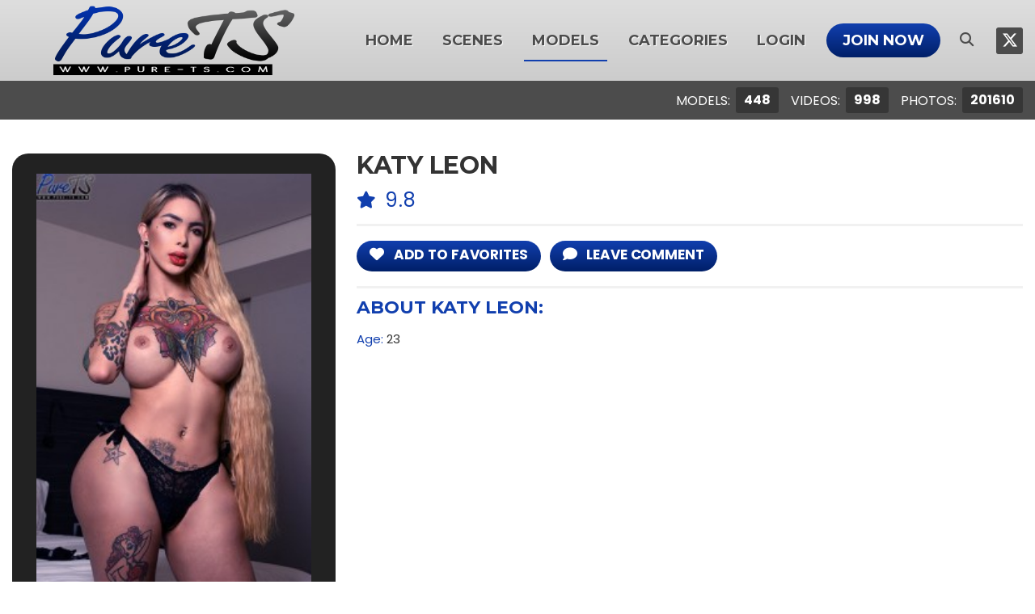

--- FILE ---
content_type: text/html; charset=UTF-8
request_url: https://www.pure-ts.com/tour/models/KatyLeon.html
body_size: 5773
content:
<!DOCTYPE html>
<!--[if lt IE 7 ]><html class="ie ie6" lang="en"> <![endif]-->
<!--[if IE 7 ]><html class="ie ie7" lang="en"> <![endif]-->
<!--[if IE 8 ]><html class="ie ie8" lang="en"> <![endif]-->
<!--[if (gte IE 9)|!(IE)]><!--><html lang="en"> <!--<![endif]-->
<head>
		<base href="https://www.pure-ts.com/tour/" />
	
	<meta charset="utf-8">
	<meta http-equiv="X-UA-Compatible" content="IE=edge,chrome=1">

		<TITLE>Pure-TS | Katy Leon | Home of the Hottest TS Models on the Web</TITLE>
	
	<link rel="canonical" href="https://www.pure-ts.com/tour/models/KatyLeon.html" />

		<meta name="keywords" content="" />
	
		<meta name="description" content="Katy Leon" />
	
	<meta name="robots" content="noodp" />
	<meta name="author" content="Pure-TS">

	<meta name="RATING" content="RTA-5042-1996-1400-1577-RTA" />
	<meta name="format-detection" content="telephone=no">

	<!--[if lt IE 9]><script src="https://cdnjs.cloudflare.com/ajax/libs/html5shiv/3.7.3/html5shiv.min.js"></script><![endif]-->

	<!-- Mobile -->
	<meta name="viewport" content="width=device-width, initial-scale=1, maximum-scale=1">
	<meta name="apple-mobile-web-app-capable" content="yes" />
	<meta name="apple-mobile-web-app-status-bar-style" content="black-translucent" />

	<!-- Favicons -->
	<link rel="shortcut icon" href="shared_assets/images/favicon.png">
	<link href="shared_assets/images/favicon.png" rel="apple-touch-icon" />
	<link href="shared_assets/images/favicon.png" rel="apple-touch-icon" sizes="152x152" />
	<link href="shared_assets/images/favicon.png" rel="apple-touch-icon" sizes="167x167" />
	<link href="shared_assets/images/favicon.png" rel="apple-touch-icon" sizes="180x180" />
	<link href="shared_assets/images/favicon.png" rel="icon" sizes="192x192" />
	<link href="shared_assets/images/favicon.png" rel="icon" sizes="128x128" />

	<!-- CSS -->
	<link rel="preconnect" href="https://cdnjs.cloudflare.com">
	<link rel="preconnect" href="https://fonts.googleapis.com">
	<link rel="preconnect" href="https://fonts.gstatic.com" crossorigin>

	<link href="https://fonts.googleapis.com/css2?family=Montserrat:wght@300;400;700&family=Poppins:wght@300;400;700&display=swap" rel="stylesheet">
	<link rel="stylesheet" href="https://cdnjs.cloudflare.com/ajax/libs/font-awesome/6.4.2/css/all.min.css" integrity="sha512-z3gLpd7yknf1YoNbCzqRKc4qyor8gaKU1qmn+CShxbuBusANI9QpRohGBreCFkKxLhei6S9CQXFEbbKuqLg0DA==" crossorigin="anonymous" referrerpolicy="no-referrer" />
	<link rel="stylesheet" href="https://cdnjs.cloudflare.com/ajax/libs/OwlCarousel2/2.3.4/assets/owl.carousel.min.css" integrity="sha512-tS3S5qG0BlhnQROyJXvNjeEM4UpMXHrQfTGmbQ1gKmelCxlSEBUaxhRBj/EFTzpbP4RVSrpEikbmdJobCvhE3g==" crossorigin="anonymous" referrerpolicy="no-referrer" />

	<link rel="stylesheet" href="shared_assets/css/elx_styles.css?v=12012024">
	<link rel="stylesheet" href="shared_assets/css/style.css?v=12012024">
	<link rel="stylesheet" href="shared_assets/css/media.css?v=12012024">

	<!-- jQuery Stuff -->
	<script src="https://cdnjs.cloudflare.com/ajax/libs/modernizr/2.8.3/modernizr.min.js"></script><!--//modernizr-->
	<script src="https://cdnjs.cloudflare.com/ajax/libs/jquery/3.7.1/jquery.min.js" integrity="sha512-v2CJ7UaYy4JwqLDIrZUI/4hqeoQieOmAZNXBeQyjo21dadnwR+8ZaIJVT8EE2iyI61OV8e6M8PP2/4hpQINQ/g==" crossorigin="anonymous" referrerpolicy="no-referrer"></script>
	<script src="https://cdnjs.cloudflare.com/ajax/libs/jquery-migrate/3.3.1/jquery-migrate.min.js" integrity="sha512-wDH73bv6rW6O6ev5DGYexNboWMzBoY+1TEAx5Q/sdbqN2MB2cNTG9Ge/qv3c1QNvuiAuETsKJnnHH2UDJGmmAQ==" crossorigin="anonymous"></script><!--//jquery migrate-->

	<link rel="stylesheet" href="https://cdnjs.cloudflare.com/ajax/libs/slick-carousel/1.9.0/slick.min.css" integrity="sha512-yHknP1/AwR+yx26cB1y0cjvQUMvEa2PFzt1c9LlS4pRQ5NOTZFWbhBig+X9G9eYW/8m0/4OXNx8pxJ6z57x0dw==" crossorigin="anonymous" />
	<link rel="stylesheet" href="https://cdnjs.cloudflare.com/ajax/libs/slick-carousel/1.9.0/slick-theme.min.css" integrity="sha512-17EgCFERpgZKcm0j0fEq1YCJuyAWdz9KUtv1EjVuaOz8pDnh/0nZxmU6BBXwaaxqoi9PQXnRWqlcDB027hgv9A==" crossorigin="anonymous" />
	<script src="https://cdnjs.cloudflare.com/ajax/libs/slick-carousel/1.9.0/slick.min.js" integrity="sha512-HGOnQO9+SP1V92SrtZfjqxxtLmVzqZpjFFekvzZVWoiASSQgSr4cw9Kqd2+l8Llp4Gm0G8GIFJ4ddwZilcdb8A==" crossorigin="anonymous"></script>

	<script src="https://cdnjs.cloudflare.com/ajax/libs/OwlCarousel2/2.3.4/owl.carousel.min.js" integrity="sha512-bPs7Ae6pVvhOSiIcyUClR7/q2OAsRiovw4vAkX+zJbw3ShAeeqezq50RIIcIURq7Oa20rW2n2q+fyXBNcU9lrw==" crossorigin="anonymous" referrerpolicy="no-referrer"></script>
	<script src="https://cdn.jsdelivr.net/npm/selectric@1.13.0/public/jquery.selectric.min.js"></script>
	<script src="shared_assets/js/jquery.meanmenu.min.js"></script>

	<script src="js/mp7x/mediaelement-and-player.js"></script>
	<link rel="stylesheet" href="js/mp7x/mediaelementplayer.min.css?v=12012024" />

	<script src="https://cdnjs.cloudflare.com/ajax/libs/jqueryui/1.13.2/jquery-ui.min.js" integrity="sha512-57oZ/vW8ANMjR/KQ6Be9v/+/h6bq9/l3f0Oc7vn6qMqyhvPd1cvKBRWWpzu0QoneImqr2SkmO4MSqU+RpHom3Q==" crossorigin="anonymous" referrerpolicy="no-referrer"></script>
	<link rel="stylesheet" href="https://cdnjs.cloudflare.com/ajax/libs/jqueryui/1.13.2/themes/base/jquery-ui.min.css" integrity="sha512-ELV+xyi8IhEApPS/pSj66+Jiw+sOT1Mqkzlh8ExXihe4zfqbWkxPRi8wptXIO9g73FSlhmquFlUOuMSoXz5IRw==" crossorigin="anonymous" referrerpolicy="no-referrer" />

	<!-- JQuery Include -->
	<script type="text/javascript" src="js/tourhelper.js?v=12012024"></script>

	<!-- This includes the number of clicks that are allowed on the Tour -->
	<script>dayslimit =  1;maxClicks  = 10;</script>

	<script src="js/tour.js?v=12012024"></script>

	<script type="text/javascript" src="shared_assets/js/custom.js?v=12012024"></script><!--//custom jquery-->

	

<meta name="twitter:card" content="summary">
<meta name="twitter:title" content="Katy Leon | Home of the Hottest TS Models on the Web" />
<meta property="og:title" content="Katy Leon | Home of the Hottest TS Models on the Web"/>



    <meta name="twitter:description" content="Katy Leon" />
	<meta property="og:description" content="Katy Leon"/>

<meta name="twitter:card" content="summary">
	<style>
.headerRight ul li a:before, .ribbon span, .pagination a:hover, .pagination a.active, .selectric-items li:hover, .selectric-items li.highlighted, .selectric-items li.selected, .progress-bar,
.tags ul li a:hover, .paymentTypeOptions label.active, .membershipArea label.active, .membershipArea label.active i:before, .submitComment, .video-progress-bar { background-color:#113fae; }
.headerRight ul li.joinNow a, .getPass, .getPassword,
.customJoinOptions ul li:hover a, .customJoinOptions ul li.active a, .bio2Btns ul li a, .complete input { background:linear-gradient(0deg, #001f68 0%, #113fae 100%); }
a, a:hover, .iLSceneDetails h4 a, .featuring a, .welcomeText h3 span, .welcomeText h4 span, .getPass:hover, .getPassword:hover, .sceneInfo li span, .modelCaption h5 a, .modelCaption p,
.addInfo h5, .tags h5, .tags ul li a i, .rateNumber, .ratingVP ul, .bioRating, .aboutModel h4, .aboutModel ul li span,
.joinWrap h1, .joinWrap h2 span, .memberMonths, .complete input:hover, .headerRight ul li ul li a:hover, .description h4, .bio2Btns ul li a:hover { color:#113fae; }
.loading-spinner>div:nth-child(2) { border-color:transparent #113fae transparent #113fae; }
.loading-spinner>div:nth-child(4) div:before { background:#113fae; box-shadow:0 48px 0 0 #113fae; }
.loading-spinner>div:nth-child(4) div:after { background:#113fae; box-shadow:48px 0 0 0 #113fae; }
.ribbon::after, .ribbon::before { border-color:#001f68; border-top-color:transparent; border-left-color:transparent; }
.btn-primary { background:linear-gradient(0deg, #001f68 0%, #113fae 100%); border-color:#001f68; }
</style>
	</head>
<body class="light-mode tour-area ">
<!--[if lt IE 7]><p class="chromeframe">You are using an <strong>outdated</strong> browser. Please <a href="http://browsehappy.com/">upgrade your browser</a> or <a href="http://www.google.com/chromeframe/?redirect=true">activate Google Chrome Frame</a> to improve your experience.</p><![endif]-->


<div id="preloader">
	<div class="centerbox">
		<div class="middle">
			<img src="shared_assets/logos/logo_PureTS.png?v=12012024" alt="Pure-TS Loading..." />
			<div class="loading-spinner-text">Loading...</div>
			<div class="loading-spinner-container">
				<div class="loadingio-spinner-double-ring-cswgcfxyejn"><div class="loading-spinner">
				<div></div>
				<div></div>
				<div><div></div></div>
				<div><div></div></div>
				</div></div>
			</div>
		</div>
	</div>
</div>


<header>
	<div class="centerwrap">
		<div class="headerLeft">
			<div class="logo"><a href="https://www.pure-ts.com/tour/" title="Pure-TS"><img src="shared_assets/logos/logo_PureTS.png?v=08112023" alt="Pure-TS" /></a></div>
		</div>
		<div class="headerRight">
			<nav>
				<ul>
					<li><a href="https://www.pure-ts.com/tour/" class="">Home</a></li>
					<li><a href="https://www.pure-ts.com/tour/categories/movies_1_d.html" class="">Scenes</a></li>
					<li><a href="https://www.pure-ts.com/tour/models/models.html" class="active">Models</a></li>					<li><a href="categories/tags.html" class="">Categories</a></li>
					<li><a href="/members/">Login</a></li>
					<li class="joinNow"><a href="join.php">Join Now</a></li>
				</ul>
			</nav>

			<script>
$().ready(function(){
	$("#autosuggest_top_desktop").autocomplete({
		source: function(req, add){
			$.get('search_ajax.php?q=' + req.term, function(data) {

				arrStor = [];

				arrLabel = new Array();
				arrURL   = new Array();
				var arg= data.split("\n");

				for(var i=0; i < arg.length; i++){
					ix = arg[i].split("|");

					if (ix.length == 2){
						arrStor[arrStor.length] = {label:ix[0].trim(), value:ix[1].trim()}
					}

					if (arrStor.length >= 15) break;
				}

				add(arrStor);
			});
		},
		select: function( event, ui ) {
			this.value = ui.item.value;
			var form = $(this).parents('form:first').submit();
		}
	});
});
</script>
<style>.ui-widget-content { z-index:999999 !important; }</style>

<div class="searchArea">
	<button class="searchIcon"><i class="fas fa-search"></i><i class="fas fa-times"></i></button>
	<div class="searchBlock">
		<form id="search_desktop" action="search.php" method="GET">
			<input type="text" class="searchBox ui-autocomplete-input" placeholder="Search here..." name="query" id="autosuggest_top_desktop" autocomplete="off" value="" required />
			<button type="submit" class="searchIcon2"><i class="fas fa-search"></i></button>
		</form>
	</div>
</div>
			<div class="social">
												<a href="https://twitter.com/puretslinks" target="_blank"><i class="fa-brands fa-x-twitter"></i></a>			</div>
		</div>
	</div>
</header>

<div class="topHeader">
	<div class="centerwrap">
		<ul class="modelVideos">
						<li>
				Models:
				<span class="totals_desktop">448</span>
				<span class="totals_mobile">448</span>
			</li>
			
						<li>
				Videos:
				<span class="totals_desktop">998</span>
				<span class="totals_mobile">998</span>
			</li>
			
						<li>
				Photos:
				<span class="totals_desktop">201610</span>
				<span class="totals_mobile">201.61K</span>
			</li>
					</ul>
	</div>
</div>


<div class="bodyArea topBioSpace">
	<div class="centerwrap">
		<div class="modelBioInfo">
			<div class="bioPic">
				
<img id="set-target-273" width="220" height="330" alt="Katy Leon" class="model_bio_thumb lazy stdimage thumbs target" src0_1x="/tour/content/contentthumbs/07/89/789-set-1x.jpg" cnt="1" v="0" />
				<p class="text-center"><span class="badge badge-pill badge-dark" style="font-size:100%; margin:10px auto 0 auto;">1 Update</span></p>
			</div>
			<div class="bioInfo">
				<h1>Katy Leon</h1>
				<div class="bioRating">
					
					<i class="fas fa-star"></i> 9.8				</div>
				<div class="bio2Btns">
					<ul>
													<li><a href="join.php"><i class="fas fa-heart"></i> add to Favorites</a></li>
							<li><a href="join.php"><i class="fas fa-comment"></i> leave comment</a></li>
											</ul>
				</div>
				<div class="aboutModel">
					<h4>About Katy Leon:</h4>
					
					<ul>
																																		<li>
																			<span>Age:</span>
																		23								</li>

																																																																																																																										</ul>
				</div>
			</div>
		</div>

		
		<div class="updatedScenes">
			<div class="title">
				<h3>Updates Featuring Katy Leon</h3>
			</div>
			<div class="allUpdates">

									
<div class="iLatestScene">
	<div class="iLScenePic item-thumb-videothumb">
							
<div class="mtVideoThumb" data-uniqueid="600_videothumb_1178241521058" data-videothumb="/tour/content/contentthumbs/64/99/16499.mp4">
			<a href="https://www.pure-ts.com/tour/trailers/Katy-Leon-is-a-massive-star.html"></a>
		<img src="/tour/content/contentthumbs/02/22/10222-1x.jpg" alt="" class="video_placeholder" />
	<div class="video-progress"><div></div><div></div><div></div><div></div><div></div><div></div><div></div><div></div></div>
	</div>			</div>
	<div class="iLSceneDetails">
		<h4>
			<a href="https://www.pure-ts.com/tour/trailers/Katy-Leon-is-a-massive-star.html" title="Katy Leon is a massive star">
				Katy Leon is a massive star			</a>
		</h4>
		<div class="featuring">Featuring: <a href="https://www.pure-ts.com/tour/models/KatyLeon.html">Katy Leon</a></div>		<ul class="sceneInfo">
			<li><i class="fas fa-clock"></i> 246&nbsp;Photos, 28:10</li>			<li><i class="fas fa-calendar"></i> Mar 16, 2019</li>
						<li><span><i class="fas fa-star"></i> 4.7</span></li>
					</ul>
	</div>
</div>							</div>

			
		</div><!--//updatedScenes-->

		<div class="getAccess">
	<a href="join.php" class="getPassword">GET YOUR INSTANT ACCESS NOW FOR ALL THE FULL LENGTH VIDEOS!</a>
</div>
	</div>
</div>

<!--Footer-->

	<div class="outgoing">
		<div class="centerwrap">
								<div class="outgoing-horizontal">
						<a href="https://becomingfemme.com/tour/" target="_blank" title="Becoming Femme"><img src="shared_assets/banners/becomingfemme_upsale.gif" alt="Becoming Femme"></a>
					</div>
										<div class="outgoing-horizontal">
						<a href="https://tspov.com/tour/" target="_blank" title="TSPOV"><img src="shared_assets/banners/tspov_upsale.gif" alt="TSPOV"></a>
					</div>
							</div>
	</div>

<div class="fLogoArea">
	<div class="centerwrap">
		<div class="fLogoSocial">
			<div class="fLogo"><a href="https://www.pure-ts.com/tour/"><img src="shared_assets/logos/logo_PureTS.png?v=08112023" alt="Pure-TS" /></a></div>
		</div>
	</div>
</div>
<footer>
	<div class="centerwrap">
		<div class="footerLinks">
			<a href="contact/">Contact</a>
			<span>|</span>
			<a href="info/">Info</a>
			<span>|</span>
			<a href="about/">About</a>
			<span>|</span>
			<a href="privacy/">Privacy Policy</a>
			<span>|</span>
			<a href="https://www.ccbillcomplaintform.com/ccbill/form/CCBillContentRemovalRequest1/formperma/sBK2jfIoZWAFw2hRRt5Rv2PQncscFzpvOH6bPcwopas" target="_blank">Complaints/Take down Request</a>
			<span>|</span>
			<a href="pages.php?id=appeals" target="_blank">Appeals</a>
			<span>|</span>
			<a href="/affiliateinfo.html" target="_blank">Webmasters</a>
		</div>
		<p>
			All models appearing on this website are 18 years or older.
			<br/>
			By entering this site you swear that you are of legal age in your area to view adult material and that you wish to view such material.
			<br/><br/>
			<a href="2257/">18 U.S.C. 2257 Record-Keeping Requirements Compliance Statement</a>			<br/><br/>
			Please visit Our Authorized Sales Agents <a href="https://ccbill.com/" target="_blank">CCBill.com</a> and <a href="https://epoch.com/" target="_blank">EPOCH.com</a>.
			<br/>
			<br/>
			&copy; Copyright 2026 Pure-TS.
		</p>
	</div>
</footer>

<div class="scroll_up">
	<i class="fa fa-arrow-up"></i>
</div>


<script src="https://cdnjs.cloudflare.com/ajax/libs/jquery.lazy/1.7.11/jquery.lazy.min.js" integrity="sha512-eviLb3jW7+OaVLz5N3B5F0hpluwkLb8wTXHOTy0CyNaZM5IlShxX1nEbODak/C0k9UdsrWjqIBKOFY0ELCCArw==" crossorigin="anonymous" referrerpolicy="no-referrer"></script>
<script src="https://cdnjs.cloudflare.com/ajax/libs/jquery.lazy/1.7.11/plugins/jquery.lazy.av.js" integrity="sha512-6yflx//JwvqUV2YUdfX8aCMk69if76NU4L18F6wpPYqKdPxX9zpn3VzKcApRz/Ae/n5FQsjzViALw+AFH2PxpA==" crossorigin="anonymous" referrerpolicy="no-referrer"></script>
<script>$( window ).on("load", function(){ $(".lazy").Lazy(); });</script>

</body>
</html>